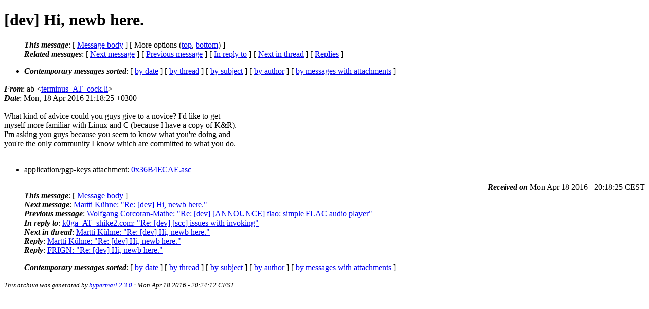

--- FILE ---
content_type: text/html
request_url: http://lists.suckless.org/dev/1604/28746.html
body_size: 2225
content:
<?xml version="1.0" encoding="windows-1252"?>
<!DOCTYPE html PUBLIC "-//W3C//DTD XHTML 1.0 Strict//EN"
    "http://www.w3.org/TR/xhtml1/DTD/xhtml1-strict.dtd">
<html xmlns="http://www.w3.org/1999/xhtml" lang="en">
<head>
<meta http-equiv="Content-Type" content="text/html; charset=windows-1252" />
<meta name="generator" content="hypermail 2.3.0, see http://www.hypermail-project.org/" />
<title>[dev] Hi, newb here. from ab on 2016-04-18 (dev mail list archive)</title>
<meta name="Author" content="ab (terminus_AT_cock.li)" />
<meta name="Subject" content="[dev] Hi, newb here." />
<meta name="Date" content="2016-04-18" />
<style type="text/css">
/*<![CDATA[*/
/* To be incorporated in the main stylesheet, don't code it in hypermail! */
body {color: black; background: #ffffff}
dfn {font-weight: bold;}
pre { background-color:inherit;}
.head { border-bottom:1px solid black;}
.foot { border-top:1px solid black;}
th {font-style:italic;}
table { margin-left:2em;}map ul {list-style:none;}
#mid { font-size:0.9em;}
#received { float:right;}
address { font-style:inherit ;}
/*]]>*/
.quotelev1 {color : #990099}
.quotelev2 {color : #ff7700}
.quotelev3 {color : #007799}
.quotelev4 {color : #95c500}
.period {font-weight: bold}
</style>
</head>
<body>
<div class="head">
<h1>[dev] Hi, newb here.</h1>
<!-- received="Mon, 18 Apr 2016 21:18:25 +0300" -->
<!-- isoreceived="20160418181825" -->
<!-- sent="Mon, 18 Apr 2016 21:18:25 +0300" -->
<!-- isosent="20160418181825" -->
<!-- name="ab" -->
<!-- email="terminus_AT_cock.li" -->
<!-- subject="[dev] Hi, newb here." -->
<!-- id="571524F1.3020809_AT_cock.li" -->
<!-- charset="windows-1252" -->
<!-- inreplyto="74e23007c1b7b2f4fa10d0adfe4d32fa_AT_shike2.com" -->
<!-- expires="-1" -->
<map id="navbar" name="navbar">
<ul class="links">
<li>
<dfn>This message</dfn>:
[ <a href="#start28746" name="options1" id="options1" tabindex="1">Message body</a> ]
 [ More options (<a href="#options2">top</a>, <a href="#options3">bottom</a>) ]
</li>
<li>
<dfn>Related messages</dfn>:
<!-- unext="start" -->
[ <a href="28747.html" title="Martti K&#0252;hne: &quot;Re: [dev] Hi, newb here.&quot;">Next message</a> ]
[ <a href="28745.html" title="Wolfgang Corcoran-Mathe: &quot;Re: [dev] [ANNOUNCE] flao: simple FLAC audio player&quot;">Previous message</a> ]
[ <a href="28742.html" title="k0ga_AT_shike2.com: &quot;Re: [dev] [scc] issues with invoking&quot;">In reply to</a> ]
<!-- unextthread="start" -->
 [ <a href="28747.html" title="Martti K&#0252;hne: &quot;Re: [dev] Hi, newb here.&quot;">Next in thread</a> ]
 [ <a href="#replies">Replies</a> ]
<!-- ureply="end" -->
</li>
</ul>
</map>
<ul class="links">
<li><a name="options2" id="options2"></a><dfn>Contemporary messages sorted</dfn>: [ <a href="date.html#msg28746" title="Contemporary messages by date">by date</a> ] [ <a href="index.html#msg28746" title="Contemporary discussion threads">by thread</a> ] [ <a href="subject.html#msg28746" title="Contemporary messages by subject">by subject</a> ] [ <a href="author.html#msg28746" title="Contemporary messages by author">by author</a> ] [ <a href="attachment.html" title="Contemporary messages by attachment">by messages with attachments</a> ]</li>
</ul>
</div>
<!-- body="start" -->
<div class="mail">
<address class="headers">
<span id="from">
<dfn>From</dfn>: ab &lt;<a href="mailto:terminus_AT_cock.li?Subject=Re%3A%20%5Bdev%5D%20Hi%2C%20newb%20here.">terminus_AT_cock.li</a>&gt;
</span><br />
<span id="date"><dfn>Date</dfn>: Mon, 18 Apr 2016 21:18:25 +0300</span><br />
</address>
<br />
What kind of advice could you guys give to a novice? I'd like to get
<br />
myself more familiar with Linux and C (because I have a copy of K&amp;R).
<br />
I'm asking you guys because you seem to know what you're doing and
<br />
you're the only community I know which are committed to what you do.
<br />
<br /><div>
<ul>
<li>application/pgp-keys attachment: <a href="../att-28746/0x36B4ECAE.asc">0x36B4ECAE.asc</a></li>
</ul>
<!-- attachment="0x36B4ECAE.asc" -->
</div>
<span id="received"><dfn>Received on</dfn> Mon Apr 18 2016 - 20:18:25 CEST</span>
</div>
<!-- body="end" -->
<div class="foot">
<map id="navbarfoot" name="navbarfoot" title="Related messages">
<ul class="links">
<li><dfn>This message</dfn>: [ <a href="#start28746">Message body</a> ]</li>
<!-- lnext="start" -->
<li><dfn>Next message</dfn>: <a href="28747.html" title="Next message in the list">Martti K&#0252;hne: "Re: [dev] Hi, newb here."</a></li>
<li><dfn>Previous message</dfn>: <a href="28745.html" title="Previous message in the list">Wolfgang Corcoran-Mathe: "Re: [dev] [ANNOUNCE] flao: simple FLAC audio player"</a></li>
<li><dfn>In reply to</dfn>: <a href="28742.html" title="Message to which this message replies">k0ga_AT_shike2.com: "Re: [dev] [scc] issues with invoking"</a></li>
<!-- lnextthread="start" -->
<li><dfn>Next in thread</dfn>: <a href="28747.html" title="Next message in this discussion thread">Martti K&#0252;hne: "Re: [dev] Hi, newb here."</a></li>
<li><a name="replies" id="replies"></a><dfn>Reply</dfn>:  <a href="28747.html" title="Message sent in reply to this message">Martti K&#0252;hne: "Re: [dev] Hi, newb here."</a></li>
<li><dfn>Reply</dfn>:  <a href="28780.html" title="Message sent in reply to this message">FRIGN: "Re: [dev] Hi, newb here."</a></li>
<!-- lreply="end" -->
</ul>
<ul class="links">
<li><a name="options3" id="options3"></a><dfn>Contemporary messages sorted</dfn>: [ <a href="date.html#msg28746" title="Contemporary messages by date">by date</a> ] [ <a href="index.html#msg28746" title="Contemporary discussion threads">by thread</a> ] [ <a href="subject.html#msg28746" title="Contemporary messages by subject">by subject</a> ] [ <a href="author.html#msg28746" title="Contemporary messages by author">by author</a> ] [ <a href="attachment.html" title="Contemporary messages by attachment">by messages with attachments</a> ]</li>
</ul>
</map>
</div>
<!-- trailer="footer" -->
<p><small><em>
This archive was generated by <a href="http://www.hypermail-project.org/">hypermail 2.3.0</a>
: Mon Apr 18 2016 - 20:24:12 CEST
</em></small></p>
</body>
</html>
